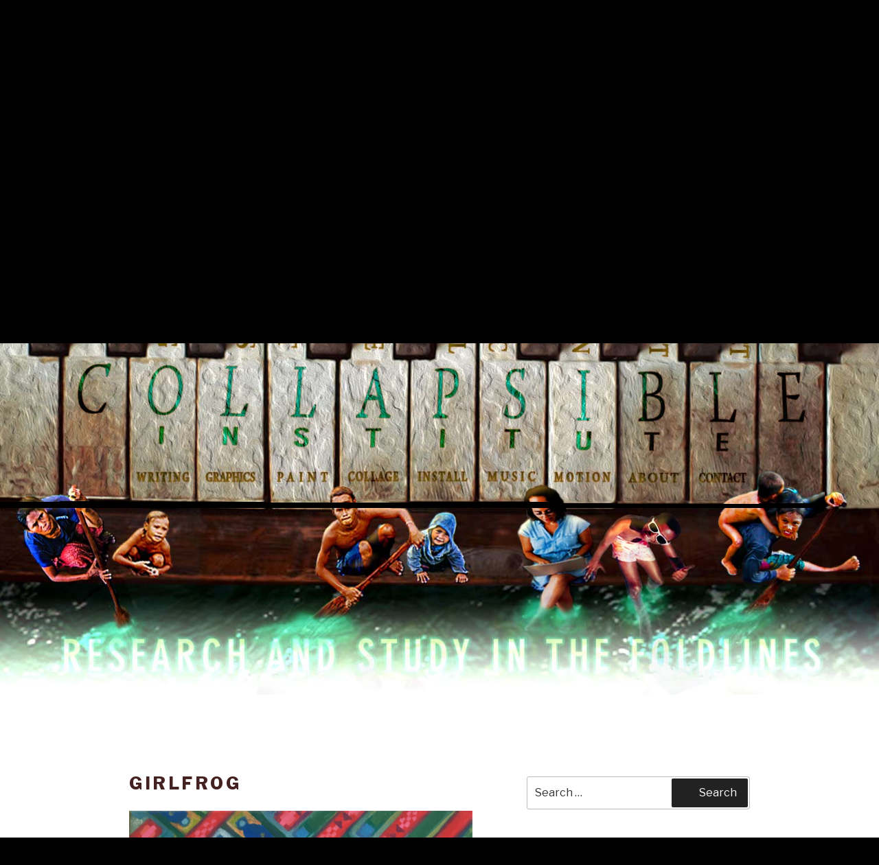

--- FILE ---
content_type: text/html; charset=UTF-8
request_url: http://www.collapsibleinstitute.com/2022/09/24/north-country-fair-2022/girlfrog/
body_size: 7203
content:
<!DOCTYPE html>
<html lang="en-US" class="no-js no-svg">
<head>
<meta charset="UTF-8">
<meta name="viewport" content="width=device-width, initial-scale=1">
<link rel="profile" href="http://gmpg.org/xfn/11">

<script>
      function scrollDown() {
        //console.log("load event detected!");
      
        //window.location.hash = '#scrolltop';
        window.scrollTo(0, 500);
      }
      window.onload = scrollDown;
      
 </script>

<script>(function(html){html.className = html.className.replace(/\bno-js\b/,'js')})(document.documentElement);</script>
<title>girlfrog &#8211; collapsible institute</title>
<link rel='dns-prefetch' href='//fonts.googleapis.com' />
<link rel='dns-prefetch' href='//s.w.org' />
<link href='https://fonts.gstatic.com' crossorigin rel='preconnect' />
<link rel="alternate" type="application/rss+xml" title="collapsible institute &raquo; Feed" href="http://www.collapsibleinstitute.com/feed/" />
<link rel="alternate" type="application/rss+xml" title="collapsible institute &raquo; Comments Feed" href="http://www.collapsibleinstitute.com/comments/feed/" />
		<script type="text/javascript">
			window._wpemojiSettings = {"baseUrl":"https:\/\/s.w.org\/images\/core\/emoji\/2.3\/72x72\/","ext":".png","svgUrl":"https:\/\/s.w.org\/images\/core\/emoji\/2.3\/svg\/","svgExt":".svg","source":{"concatemoji":"http:\/\/www.collapsibleinstitute.com\/wp-includes\/js\/wp-emoji-release.min.js?ver=4.8.27"}};
			!function(t,a,e){var r,i,n,o=a.createElement("canvas"),l=o.getContext&&o.getContext("2d");function c(t){var e=a.createElement("script");e.src=t,e.defer=e.type="text/javascript",a.getElementsByTagName("head")[0].appendChild(e)}for(n=Array("flag","emoji4"),e.supports={everything:!0,everythingExceptFlag:!0},i=0;i<n.length;i++)e.supports[n[i]]=function(t){var e,a=String.fromCharCode;if(!l||!l.fillText)return!1;switch(l.clearRect(0,0,o.width,o.height),l.textBaseline="top",l.font="600 32px Arial",t){case"flag":return(l.fillText(a(55356,56826,55356,56819),0,0),e=o.toDataURL(),l.clearRect(0,0,o.width,o.height),l.fillText(a(55356,56826,8203,55356,56819),0,0),e===o.toDataURL())?!1:(l.clearRect(0,0,o.width,o.height),l.fillText(a(55356,57332,56128,56423,56128,56418,56128,56421,56128,56430,56128,56423,56128,56447),0,0),e=o.toDataURL(),l.clearRect(0,0,o.width,o.height),l.fillText(a(55356,57332,8203,56128,56423,8203,56128,56418,8203,56128,56421,8203,56128,56430,8203,56128,56423,8203,56128,56447),0,0),e!==o.toDataURL());case"emoji4":return l.fillText(a(55358,56794,8205,9794,65039),0,0),e=o.toDataURL(),l.clearRect(0,0,o.width,o.height),l.fillText(a(55358,56794,8203,9794,65039),0,0),e!==o.toDataURL()}return!1}(n[i]),e.supports.everything=e.supports.everything&&e.supports[n[i]],"flag"!==n[i]&&(e.supports.everythingExceptFlag=e.supports.everythingExceptFlag&&e.supports[n[i]]);e.supports.everythingExceptFlag=e.supports.everythingExceptFlag&&!e.supports.flag,e.DOMReady=!1,e.readyCallback=function(){e.DOMReady=!0},e.supports.everything||(r=function(){e.readyCallback()},a.addEventListener?(a.addEventListener("DOMContentLoaded",r,!1),t.addEventListener("load",r,!1)):(t.attachEvent("onload",r),a.attachEvent("onreadystatechange",function(){"complete"===a.readyState&&e.readyCallback()})),(r=e.source||{}).concatemoji?c(r.concatemoji):r.wpemoji&&r.twemoji&&(c(r.twemoji),c(r.wpemoji)))}(window,document,window._wpemojiSettings);
		</script>
		<style type="text/css">
img.wp-smiley,
img.emoji {
	display: inline !important;
	border: none !important;
	box-shadow: none !important;
	height: 1em !important;
	width: 1em !important;
	margin: 0 .07em !important;
	vertical-align: -0.1em !important;
	background: none !important;
	padding: 0 !important;
}
</style>
<link rel='stylesheet' id='bwg_frontend-css'  href='http://www.collapsibleinstitute.com/wp-content/plugins/photo-gallery/css/bwg_frontend.css?ver=1.3.53' type='text/css' media='all' />
<link rel='stylesheet' id='bwg_font-awesome-css'  href='http://www.collapsibleinstitute.com/wp-content/plugins/photo-gallery/css/font-awesome/font-awesome.css?ver=4.6.3' type='text/css' media='all' />
<link rel='stylesheet' id='bwg_mCustomScrollbar-css'  href='http://www.collapsibleinstitute.com/wp-content/plugins/photo-gallery/css/jquery.mCustomScrollbar.css?ver=1.3.53' type='text/css' media='all' />
<link rel='stylesheet' id='bwg_sumoselect-css'  href='http://www.collapsibleinstitute.com/wp-content/plugins/photo-gallery/css/sumoselect.css?ver=3.0.2' type='text/css' media='all' />
<link rel='stylesheet' id='twentyseventeen-fonts-css'  href='https://fonts.googleapis.com/css?family=Libre+Franklin%3A300%2C300i%2C400%2C400i%2C600%2C600i%2C800%2C800i&#038;subset=latin%2Clatin-ext' type='text/css' media='all' />
<link rel='stylesheet' id='twentyseventeen-style-css'  href='http://www.collapsibleinstitute.com/wp-content/themes/twentyseventeen/style.css?ver=4.8.27' type='text/css' media='all' />
<!--[if lt IE 9]>
<link rel='stylesheet' id='twentyseventeen-ie8-css'  href='http://www.collapsibleinstitute.com/wp-content/themes/twentyseventeen/assets/css/ie8.css?ver=1.0' type='text/css' media='all' />
<![endif]-->
<script type='text/javascript' src='http://www.collapsibleinstitute.com/wp-includes/js/jquery/jquery.js?ver=1.12.4'></script>
<script type='text/javascript' src='http://www.collapsibleinstitute.com/wp-includes/js/jquery/jquery-migrate.min.js?ver=1.4.1'></script>
<script type='text/javascript' src='http://www.collapsibleinstitute.com/wp-content/plugins/photo-gallery/js/bwg_frontend.js?ver=1.3.53'></script>
<script type='text/javascript'>
/* <![CDATA[ */
var bwg_objectsL10n = {"bwg_select_tag":"Select Tag","bwg_search":"Search"};
/* ]]> */
</script>
<script type='text/javascript' src='http://www.collapsibleinstitute.com/wp-content/plugins/photo-gallery/js/jquery.sumoselect.min.js?ver=3.0.2'></script>
<script type='text/javascript' src='http://www.collapsibleinstitute.com/wp-content/plugins/photo-gallery/js/jquery.mobile.js?ver=1.3.53'></script>
<script type='text/javascript' src='http://www.collapsibleinstitute.com/wp-content/plugins/photo-gallery/js/jquery.mCustomScrollbar.concat.min.js?ver=1.3.53'></script>
<script type='text/javascript' src='http://www.collapsibleinstitute.com/wp-content/plugins/photo-gallery/js/jquery.fullscreen-0.4.1.js?ver=0.4.1'></script>
<script type='text/javascript'>
/* <![CDATA[ */
var bwg_objectL10n = {"bwg_field_required":"field is required.","bwg_mail_validation":"This is not a valid email address.","bwg_search_result":"There are no images matching your search."};
/* ]]> */
</script>
<script type='text/javascript' src='http://www.collapsibleinstitute.com/wp-content/plugins/photo-gallery/js/bwg_gallery_box.js?ver=1.3.53'></script>
<!--[if lt IE 9]>
<script type='text/javascript' src='http://www.collapsibleinstitute.com/wp-content/themes/twentyseventeen/assets/js/html5.js?ver=3.7.3'></script>
<![endif]-->
<link rel='https://api.w.org/' href='http://www.collapsibleinstitute.com/wp-json/' />
<link rel="EditURI" type="application/rsd+xml" title="RSD" href="http://www.collapsibleinstitute.com/xmlrpc.php?rsd" />
<link rel="wlwmanifest" type="application/wlwmanifest+xml" href="http://www.collapsibleinstitute.com/wp-includes/wlwmanifest.xml" /> 
<meta name="generator" content="WordPress 4.8.27" />
<link rel='shortlink' href='http://www.collapsibleinstitute.com/?p=406' />
<link rel="alternate" type="application/json+oembed" href="http://www.collapsibleinstitute.com/wp-json/oembed/1.0/embed?url=http%3A%2F%2Fwww.collapsibleinstitute.com%2F2022%2F09%2F24%2Fnorth-country-fair-2022%2Fgirlfrog%2F" />
<link rel="alternate" type="text/xml+oembed" href="http://www.collapsibleinstitute.com/wp-json/oembed/1.0/embed?url=http%3A%2F%2Fwww.collapsibleinstitute.com%2F2022%2F09%2F24%2Fnorth-country-fair-2022%2Fgirlfrog%2F&#038;format=xml" />
</head>

<style>
html {
  scroll-behavior: smooth;
}
</style>

<body class="attachment attachment-template-default single single-attachment postid-406 attachmentid-406 attachment-jpeg has-header-image has-sidebar colors-light">

 <a name="scrollhead"> </a></br>

<table id="Table_01" align="center" border="0" cellpadding="0" cellspacing="0">
	<tr><td colspan="13"><img src="http://www.collapsibleinstitute.com/images/pianosite_01.jpg" width="1510" padding=0 border=0 alt=""></td></tr>
	<tr>
		<td>
			<img src="http://www.collapsibleinstitute.com/images/pianosite_02.jpg" alt=""></td>
		<td>
			<img src="http://www.collapsibleinstitute.com/images/pianosite_03.jpg"  alt=""></td>
		<td>
			<a href="/writing/"><img src="http://www.collapsibleinstitute.com/images/pianosite_04.jpg" onmouseover="this.src='http://www.collapsibleinstitute.com/imagesb/pianosite_04.jpg'" onmouseout="this.src='http://www.collapsibleinstitute.com/images/pianosite_04.jpg'"  alt="writing" ></a> </td>
		<td>
			<a href="/graphics/"><img src="http://www.collapsibleinstitute.com/images/pianosite_05.jpg" onmouseover="this.src='http://www.collapsibleinstitute.com/imagesb/pianosite_05.jpg'" onmouseout="this.src='http://www.collapsibleinstitute.com/images/pianosite_05.jpg'"  alt="graphics" ></a> </td>
		<td>
			<a href="/paint/"><img src="http://www.collapsibleinstitute.com/images/pianosite_06.jpg" onmouseover="this.src='http://www.collapsibleinstitute.com/imagesb/pianosite_06.jpg'" onmouseout="this.src='http://www.collapsibleinstitute.com/images/pianosite_06.jpg'"  alt="paint" ></a> </td>
		<td>
			<a href="/collage/"><img src="http://www.collapsibleinstitute.com/images/pianosite_07.jpg" onmouseover="this.src='http://www.collapsibleinstitute.com/imagesb/pianosite_07.jpg'" onmouseout="this.src='http://www.collapsibleinstitute.com/images/pianosite_07.jpg'"  alt="collage" ></a> </td>
		<td>
			<a href="/install/"><img src="http://www.collapsibleinstitute.com/images/pianosite_08.jpg" onmouseover="this.src='http://www.collapsibleinstitute.com/imagesb/pianosite_08.jpg'" onmouseout="this.src='http://www.collapsibleinstitute.com/images/pianosite_08.jpg'"  alt="install" ></a> </td>
		<td>
			<a href="/music/"><img src="http://www.collapsibleinstitute.com/images/pianosite_09.jpg" onmouseover="this.src='http://www.collapsibleinstitute.com/imagesb/pianosite_09.jpg'" onmouseout="this.src='http://www.collapsibleinstitute.com/images/pianosite_09.jpg'"  alt="music" ></a> </td>
		<td>
			<a href="/motion/"><img src="http://www.collapsibleinstitute.com/images/pianosite_10.jpg" onmouseover="this.src='http://www.collapsibleinstitute.com/imagesb/pianosite_10.jpg'" onmouseout="this.src='http://www.collapsibleinstitute.com/images/pianosite_10.jpg'"  alt="motion" ></a> </td>
		<td>
			<a href="/about/"><img src="http://www.collapsibleinstitute.com/images/pianosite_11.jpg" onmouseover="this.src='http://www.collapsibleinstitute.com/imagesb/pianosite_11.jpg'" onmouseout="this.src='http://www.collapsibleinstitute.com/images/pianosite_11.jpg'"  alt="about" ></a> </td>
		<td>
			<a href="/contact/"><img src="http://www.collapsibleinstitute.com/images/pianosite_12.jpg" onmouseover="this.src='http://www.collapsibleinstitute.com/imagesb/pianosite_12.jpg'" onmouseout="this.src='http://www.collapsibleinstitute.com/images/pianosite_12.jpg'" alt="contact" ></a> </td>		
		<td>
			<img src="http://www.collapsibleinstitute.com/images/pianosite_13.jpg"  alt=""></td>
		<td>
			<img src="http://www.collapsibleinstitute.com/images/pianosite_14.jpg"  alt=""></td>
		
	
	</tr>
	<tr><td colspan="13"><img src="http://www.collapsibleinstitute.com/images/pianosite_15.jpg"  alt=""></td></tr>
	<tr><td colspan="13"><img src="http://www.collapsibleinstitute.com/images/pianosite_16.jpg"  alt=""></td></tr>
</table>
<div id="page" class="site">
	<a class="skip-link screen-reader-text" href="#content">Skip to content</a>


		<header id="masthead" class="site-header" role="banner">

		<php get_template_part( 'template-parts/header/header', 'image' ); ?>

	



			
	</header><!-- #masthead -->



	


	<div class="site-content-contain">
		<div id="content" class="site-content">
		 <a name="scrolltop"> </a></br>
<div class="wrap">
	<div id="primary" class="content-area">
		<main id="main" class="site-main" role="main">

			
<article id="post-406" class="post-406 attachment type-attachment status-inherit hentry">
		<header class="entry-header">
		<h1 class="entry-title">girlfrog</h1>	</header><!-- .entry-header -->

	
	<div class="entry-content">
		<p class="attachment"><a href='http://www.collapsibleinstitute.com/wp-content/uploads/2022/09/girlfrog.jpg'><img width="500" height="500" src="http://www.collapsibleinstitute.com/wp-content/uploads/2022/09/girlfrog-500x500.jpg" class="attachment-medium size-medium" alt="" srcset="http://www.collapsibleinstitute.com/wp-content/uploads/2022/09/girlfrog-500x500.jpg 500w, http://www.collapsibleinstitute.com/wp-content/uploads/2022/09/girlfrog-150x150.jpg 150w, http://www.collapsibleinstitute.com/wp-content/uploads/2022/09/girlfrog-768x768.jpg 768w, http://www.collapsibleinstitute.com/wp-content/uploads/2022/09/girlfrog-1200x1200.jpg 1200w, http://www.collapsibleinstitute.com/wp-content/uploads/2022/09/girlfrog-100x100.jpg 100w" sizes="100vw" /></a></p>
	</div><!-- .entry-content -->

	
</article><!-- #post-## -->

	<nav class="navigation post-navigation" role="navigation">
		<h2 class="screen-reader-text">Post navigation</h2>
		<div class="nav-links"><div class="nav-previous"><a href="http://www.collapsibleinstitute.com/2022/09/24/north-country-fair-2022/" rel="prev"><span class="screen-reader-text">Previous Post</span><span aria-hidden="true" class="nav-subtitle">Previous</span> <span class="nav-title"><span class="nav-title-icon-wrapper"><svg class="icon icon-arrow-left" aria-hidden="true" role="img"> <use href="#icon-arrow-left" xlink:href="#icon-arrow-left"></use> </svg></span>North Country Fair 2022</span></a></div></div>
	</nav>
		</main><!-- #main -->
	</div><!-- #primary -->
	
<aside id="secondary" class="widget-area" role="complementary">
	<section id="search-2" class="widget widget_search">

<form role="search" method="get" class="search-form" action="http://www.collapsibleinstitute.com/">
	<label for="search-form-69698997d9940">
		<span class="screen-reader-text">Search for:</span>
	</label>
	<input type="search" id="search-form-69698997d9940" class="search-field" placeholder="Search &hellip;" value="" name="s" />
	<button type="submit" class="search-submit"><svg class="icon icon-search" aria-hidden="true" role="img"> <use href="#icon-search" xlink:href="#icon-search"></use> </svg><span class="screen-reader-text">Search</span></button>
</form>
</section>		<section id="recent-posts-2" class="widget widget_recent_entries">		<h2 class="widget-title">Recent Posts</h2>		<ul>
					<li>
				<a href="http://www.collapsibleinstitute.com/2024/10/15/woven-lamps/">woven lamps</a>
						</li>
					<li>
				<a href="http://www.collapsibleinstitute.com/2024/09/25/tree-organ-at-outer-roominations/">The Tree Organ at Outer Roominations and AMF</a>
						</li>
					<li>
				<a href="http://www.collapsibleinstitute.com/2024/08/17/puppet-slam-summer-2024/">Puppet Slam Summer 2024</a>
						</li>
					<li>
				<a href="http://www.collapsibleinstitute.com/2023/11/19/perseverance-furthers/">Perseverance Furthers</a>
						</li>
					<li>
				<a href="http://www.collapsibleinstitute.com/2023/10/19/belly-of-the-beast/">Belly Of The Beast</a>
						</li>
				</ul>
		</section>		<section id="categories-2" class="widget widget_categories"><h2 class="widget-title">Categories</h2>		<ul>
	<li class="cat-item cat-item-6"><a href="http://www.collapsibleinstitute.com/category/collage/" >collage</a> (2)
</li>
	<li class="cat-item cat-item-2"><a href="http://www.collapsibleinstitute.com/category/graphics/" >graphics</a> (5)
</li>
	<li class="cat-item cat-item-8"><a href="http://www.collapsibleinstitute.com/category/install/" >install</a> (17)
</li>
	<li class="cat-item cat-item-4"><a href="http://www.collapsibleinstitute.com/category/motion/" >motion</a> (5)
</li>
	<li class="cat-item cat-item-9"><a href="http://www.collapsibleinstitute.com/category/music/" >music</a> (2)
</li>
	<li class="cat-item cat-item-7"><a href="http://www.collapsibleinstitute.com/category/paint/" >paint</a> (11)
</li>
	<li class="cat-item cat-item-5"><a href="http://www.collapsibleinstitute.com/category/writing/" >writing</a> (1)
</li>
		</ul>
</section><section id="bwp_gallery-2" class="widget bwp_gallery"><h2 class="widget-title">Photo Gallery</h2><style>    #bwg_container1_0 #bwg_container2_0 .bwg_standart_thumbnails_0 * {
        -moz-box-sizing: border-box;
        box-sizing: border-box;
      }
      #bwg_container1_0 #bwg_container2_0 .bwg_standart_thumb_spun1_0 {
        -moz-box-sizing: content-box;
        box-sizing: content-box;
        background-color: #FFFFFF;
        display: inline-block;
        height: 100px;
        margin: 4px;
        padding: 0px;
        opacity: 1.00;
        filter: Alpha(opacity=100);
        text-align: center;
        vertical-align: middle;
        transition: all 0.3s ease 0s;-webkit-transition: all 0.3s ease 0s;        width: 100px;
        z-index: 100;
      }
      #bwg_container1_0 #bwg_container2_0 .bwg_standart_thumb_spun1_0:hover {
        -ms-transform: scale(1.1);
        -webkit-transform: scale(1.1);
        backface-visibility: hidden;
        -webkit-backface-visibility: hidden;
        -moz-backface-visibility: hidden;
        -ms-backface-visibility: hidden;
        opacity: 1;
        filter: Alpha(opacity=100);
        transform: scale(1.1);
        z-index: 102;
        position: relative;
      }
      #bwg_container1_0 #bwg_container2_0 .bwg_standart_thumb_spun2_0 {
        border: 0px none #CCCCCC;
        border-radius: 0;
        box-shadow: 0px 0px 0px #888888;
        display: inline-block;
        height: 100px;
        overflow: hidden;
        width: 100px;
      }
      #bwg_container1_0 #bwg_container2_0 .bwg_standart_thumbnails_0 {
        background-color: rgba(255, 255, 255, 0.00);
        display: inline-block;
        font-size: 0;
        max-width: 1008px;
        text-align: center;
      }
      #bwg_container1_0 #bwg_container2_0 .bwg_standart_thumb_0 {
        display: inline-block;
        text-align: center;
      }
            #bwg_container1_0 #bwg_container2_0 .bwg_standart_thumb_spun1_0:hover .bwg_title_spun1_0 {
        left: 0px;
        top: 0px;
        opacity: 1;
        filter: Alpha(opacity=100);
      }
      #bwg_container1_0 #bwg_container2_0 .bwg_title_spun2_0 {
        color: #CCCCCC;
        display: table-cell;
        font-family: segoe ui;
        font-size: 16px;
        font-weight: bold;
        height: inherit;
        padding: 2px;
        text-shadow: 0px 0px 0px #888888;
        vertical-align: middle;
        width: inherit;
        word-wrap: break-word;
      }
      /*pagination styles*/
      #bwg_container1_0 #bwg_container2_0 .tablenav-pages_0 {
        text-align: center;
        font-size: 12px;
        font-family: segoe ui;
        font-weight: bold;
        color: #666666;
        margin: 6px 0 4px;
        display: block;
        height: 30px;
        line-height: 30px;
      }
      @media only screen and (max-width : 320px) {
        #bwg_container1_0 #bwg_container2_0 .displaying-num_0 {
          display: none;
        }
      }
      #bwg_container1_0 #bwg_container2_0 .displaying-num_0 {
        font-size: 12px;
        font-family: segoe ui;
        font-weight: bold;
        color: #666666;
        margin-right: 10px;
        vertical-align: middle;
      }
      #bwg_container1_0 #bwg_container2_0 .paging-input_0 {
        font-size: 12px;
        font-family: segoe ui;
        font-weight: bold;
        color: #666666;
        vertical-align: middle;
      }
      #bwg_container1_0 #bwg_container2_0 .tablenav-pages_0 a.disabled,
      #bwg_container1_0 #bwg_container2_0 .tablenav-pages_0 a.disabled:hover,
      #bwg_container1_0 #bwg_container2_0 .tablenav-pages_0 a.disabled:focus {
        cursor: default;
        color: rgba(102, 102, 102, 0.5);
      }
      #bwg_container1_0 #bwg_container2_0 .tablenav-pages_0 a {
        cursor: pointer;
        font-size: 12px;
      font-family: segoe ui;
        font-weight: bold;
        color: #666666;
        text-decoration: none;
        padding: 3px 6px;
        margin: 0;
        border-radius: 0;
        border-style: solid;
        border-width: 1px;
        border-color: #E3E3E3;
        background-color: #FFFFFF;
        opacity: 1.00;
        filter: Alpha(opacity=100);
        box-shadow: 0;
        transition: all 0.3s ease 0s;-webkit-transition: all 0.3s ease 0s;      }
      #bwg_container1_0 #bwg_container2_0 .bwg_back_0 {
        background-color: rgba(0, 0, 0, 0);
        color: #000000 !important;
        cursor: pointer;
        display: block;
      font-family: segoe ui;
        font-size: 16px;
        font-weight: bold;
        text-decoration: none;
        padding: 0;
      }
      #bwg_container1_0 #bwg_container2_0 #spider_popup_overlay_0 {
        background-color: #000000;
        opacity: 0.70;
        filter: Alpha(opacity=70);
      }
     .bwg_play_icon_spun_0 {
        width: inherit;
        height: inherit;
        display: table;
        position: absolute;
      }	 
     .bwg_play_icon_0 {
        color: #CCCCCC;
        font-size: 32px;
        vertical-align: middle;
        display: table-cell !important;
        z-index: 1;
        text-align: center;
        margin: 0 auto;
      }
      #bwg_container1_0 #bwg_container2_0 .bwg_gal_title_0 {
      background-color: rgba(0, 0, 0, 0);
      color: #CCCCCC;
      display: block;
      font-family: segoe ui;
      font-size: 16px;
      font-weight: bold;
      padding: 2px;
      text-shadow: 0px 0px 0px #888888;
      text-align: center;
    }
    </style>    <div id="bwg_container1_0">
      <div id="bwg_container2_0">
        <form id="gal_front_form_0" method="post" action="#" data-current="0">
                    <div style="background-color:rgba(0, 0, 0, 0); text-align: center; width:100%; position: relative;">
            <div id="ajax_loading_0" style="position:absolute;width: 100%; z-index: 115; text-align: center; height: 100%; vertical-align: middle; display:none;">
              <div style="display: table; vertical-align: middle; width: 100%; height: 100%; background-color: #FFFFFF; opacity: 0.7; filter: Alpha(opacity=70);">
                <div style="display: table-cell; text-align: center; position: relative; vertical-align: middle;" >
                  <div id="loading_div_0" class="bwg_spider_ajax_loading" style="display: inline-block; text-align:center; position:relative; vertical-align:middle; background-image:url(http://www.collapsibleinstitute.com/wp-content/plugins/photo-gallery/images/ajax_loader.gif); float: none; width:30px;height:30px;background-size:30px 30px;">
                  </div>
                </div>
              </div>
            </div>
                        <div id="bwg_standart_thumbnails_0" class="bwg_standart_thumbnails_0">
                              <a  class="bwg_lightbox_0" href="http://www.collapsibleinstitute.com/wp-content/uploads/photo-gallery/imported_from_media_libray//hospital.jpg" data-image-id="38">
                  <span class="bwg_standart_thumb_0">
                                        <span class="bwg_standart_thumb_spun1_0">
                      <span class="bwg_standart_thumb_spun2_0">
                                                <img class="bwg_standart_thumb_img_0 bwg_img_clear bwg_img_custom" style="width:100px; height:133.33333333333px; margin-left: 0px; margin-top: -16.666666666667px;" id="38" src="http://www.collapsibleinstitute.com/wp-content/uploads/photo-gallery/imported_from_media_libray//thumb/hospital.jpg" alt="hospital" />
                      </span>
                    </span>
                                      </span>
                </a>
                                <a  class="bwg_lightbox_0" href="http://www.collapsibleinstitute.com/wp-content/uploads/photo-gallery/imported_from_media_libray//kastel-mandala-brown.jpg" data-image-id="17">
                  <span class="bwg_standart_thumb_0">
                                        <span class="bwg_standart_thumb_spun1_0">
                      <span class="bwg_standart_thumb_spun2_0">
                                                <img class="bwg_standart_thumb_img_0 bwg_img_clear bwg_img_custom" style="width:100px; height:100px; margin-left: 0px; margin-top: 0px;" id="17" src="http://www.collapsibleinstitute.com/wp-content/uploads/photo-gallery/imported_from_media_libray//thumb/kastel-mandala-brown.jpg" alt="kastel mandala-brown" />
                      </span>
                    </span>
                                      </span>
                </a>
                                <a  class="bwg_lightbox_0" href="http://www.collapsibleinstitute.com/wp-content/uploads/photo-gallery/imported_from_media_libray//kastel-mandala-brown (1).jpg" data-image-id="54">
                  <span class="bwg_standart_thumb_0">
                                        <span class="bwg_standart_thumb_spun1_0">
                      <span class="bwg_standart_thumb_spun2_0">
                                                <img class="bwg_standart_thumb_img_0 bwg_img_clear bwg_img_custom" style="width:100px; height:100px; margin-left: 0px; margin-top: 0px;" id="54" src="http://www.collapsibleinstitute.com/wp-content/uploads/photo-gallery/imported_from_media_libray//thumb/kastel-mandala-brown (1).jpg" alt="brown and blue mandala" />
                      </span>
                    </span>
                                      </span>
                </a>
                                <a  class="bwg_lightbox_0" href="http://www.collapsibleinstitute.com/wp-content/uploads/photo-gallery/imported_from_media_libray//a35447763584_9228be5c97_o-e1615787117561 (1).jpg" data-image-id="59">
                  <span class="bwg_standart_thumb_0">
                                        <span class="bwg_standart_thumb_spun1_0">
                      <span class="bwg_standart_thumb_spun2_0">
                                                <img class="bwg_standart_thumb_img_0 bwg_img_clear bwg_img_custom" style="width:133px; height:100px; margin-left: -16.5px; margin-top: 0px;" id="59" src="http://www.collapsibleinstitute.com/wp-content/uploads/photo-gallery/imported_from_media_libray//thumb/a35447763584_9228be5c97_o-e1615787117561 (1).jpg" alt="a35447763584_9228be5c97_o" />
                      </span>
                    </span>
                                      </span>
                </a>
                                <a  class="bwg_lightbox_0" href="http://www.collapsibleinstitute.com/wp-content/uploads/photo-gallery/imported_from_media_libray//patchwork (1).jpg" data-image-id="51">
                  <span class="bwg_standart_thumb_0">
                                        <span class="bwg_standart_thumb_spun1_0">
                      <span class="bwg_standart_thumb_spun2_0">
                                                <img class="bwg_standart_thumb_img_0 bwg_img_clear bwg_img_custom" style="width:126px; height:100px; margin-left: -13px; margin-top: 0px;" id="51" src="http://www.collapsibleinstitute.com/wp-content/uploads/photo-gallery/imported_from_media_libray//thumb/patchwork (1).jpg" alt="patchwork print" />
                      </span>
                    </span>
                                      </span>
                </a>
                                <a  class="bwg_lightbox_0" href="http://www.collapsibleinstitute.com/wp-content/uploads/photo-gallery/imported_from_media_libray//kastel-mandala-pink.jpg" data-image-id="20">
                  <span class="bwg_standart_thumb_0">
                                        <span class="bwg_standart_thumb_spun1_0">
                      <span class="bwg_standart_thumb_spun2_0">
                                                <img class="bwg_standart_thumb_img_0 bwg_img_clear bwg_img_custom" style="width:100px; height:100px; margin-left: 0px; margin-top: 0px;" id="20" src="http://www.collapsibleinstitute.com/wp-content/uploads/photo-gallery/imported_from_media_libray//thumb/kastel-mandala-pink.jpg" alt="kastel mandala-pink" />
                      </span>
                    </span>
                                      </span>
                </a>
                                <a  class="bwg_lightbox_0" href="http://www.collapsibleinstitute.com/wp-content/uploads/photo-gallery/imported_from_media_libray//clarion-inprog.jpg" data-image-id="65">
                  <span class="bwg_standart_thumb_0">
                                        <span class="bwg_standart_thumb_spun1_0">
                      <span class="bwg_standart_thumb_spun2_0">
                                                <img class="bwg_standart_thumb_img_0 bwg_img_clear bwg_img_custom" style="width:133px; height:100px; margin-left: -16.5px; margin-top: 0px;" id="65" src="http://www.collapsibleinstitute.com/wp-content/uploads/photo-gallery/imported_from_media_libray//thumb/clarion-inprog.jpg" alt="clarion inprog" />
                      </span>
                    </span>
                                      </span>
                </a>
                                <a  class="bwg_lightbox_0" href="http://www.collapsibleinstitute.com/wp-content/uploads/photo-gallery/imported_from_media_libray//chartingterritories.jpg" data-image-id="46">
                  <span class="bwg_standart_thumb_0">
                                        <span class="bwg_standart_thumb_spun1_0">
                      <span class="bwg_standart_thumb_spun2_0">
                                                <img class="bwg_standart_thumb_img_0 bwg_img_clear bwg_img_custom" style="width:100px; height:100px; margin-left: 0px; margin-top: 0px;" id="46" src="http://www.collapsibleinstitute.com/wp-content/uploads/photo-gallery/imported_from_media_libray//thumb/chartingterritories.jpg" alt="chartingterritories" />
                      </span>
                    </span>
                                      </span>
                </a>
                                <a  class="bwg_lightbox_0" href="http://www.collapsibleinstitute.com/wp-content/uploads/photo-gallery/imported_from_media_libray//specialsauce.jpg" data-image-id="47">
                  <span class="bwg_standart_thumb_0">
                                        <span class="bwg_standart_thumb_spun1_0">
                      <span class="bwg_standart_thumb_spun2_0">
                                                <img class="bwg_standart_thumb_img_0 bwg_img_clear bwg_img_custom" style="width:100px; height:100px; margin-left: 0px; margin-top: 0px;" id="47" src="http://www.collapsibleinstitute.com/wp-content/uploads/photo-gallery/imported_from_media_libray//thumb/specialsauce.jpg" alt="specialsauce" />
                      </span>
                    </span>
                                      </span>
                </a>
                            </div>
                      </div>
        </form>
        <div id="bwg_spider_popup_loading_0" class="bwg_spider_popup_loading"></div>
        <div id="spider_popup_overlay_0" class="spider_popup_overlay" onclick="spider_destroypopup(1000)"></div>
      </div>
    </div>
    <script>
            function bwg_gallery_box_0(image_id) {
        var filterTags = jQuery("#bwg_tags_id_bwg_standart_thumbnails_0" ).val() ? jQuery("#bwg_tags_id_bwg_standart_thumbnails_0" ).val() : 0;
        var filtersearchname = jQuery("#bwg_search_input_0" ).val() ? "&filter_search_name_0=" + jQuery("#bwg_search_input_0" ).val() : '';
        spider_createpopup('http://www.collapsibleinstitute.com/wp-admin/admin-ajax.php?action=GalleryBox&tags=0&current_view=0&gallery_id=3&theme_id=1&thumb_width=100&thumb_height=100&open_with_fullscreen=0&open_with_autoplay=0&image_width=800&image_height=500&image_effect=fade&wd_sor=order&wd_ord=asc&enable_image_filmstrip=0&image_filmstrip_height=70&enable_image_ctrl_btn=1&enable_image_fullscreen=1&popup_enable_info=1&popup_info_always_show=0&popup_info_full_width=0&popup_hit_counter=0&popup_enable_rate=0&slideshow_interval=5&enable_comment_social=1&enable_image_facebook=1&enable_image_twitter=1&enable_image_google=1&enable_image_pinterest=0&enable_image_tumblr=0&watermark_type=none&slideshow_effect_duration=1&image_id=' + image_id + "&filter_tag_0=" +  filterTags + filtersearchname, '0', '800', '500', 1, 'testpopup', 5, "bottom");
      }
      function bwg_document_ready_0() {
        var bwg_touch_flag = false;
        jQuery(".bwg_lightbox_0").on("click", function () {
          if (!bwg_touch_flag) {
            bwg_touch_flag = true;
            setTimeout(function(){ bwg_touch_flag = false; }, 100);
            bwg_gallery_box_0(jQuery(this).attr("data-image-id"));
            return false;
          }
        });
               }
      jQuery(document).ready(function () {
        bwg_document_ready_0();
      });
    </script>
    </section><section id="archives-2" class="widget widget_archive"><h2 class="widget-title">Archives</h2>		<ul>
			<li><a href='http://www.collapsibleinstitute.com/2024/10/'>October 2024</a></li>
	<li><a href='http://www.collapsibleinstitute.com/2024/09/'>September 2024</a></li>
	<li><a href='http://www.collapsibleinstitute.com/2024/08/'>August 2024</a></li>
	<li><a href='http://www.collapsibleinstitute.com/2023/11/'>November 2023</a></li>
	<li><a href='http://www.collapsibleinstitute.com/2023/10/'>October 2023</a></li>
	<li><a href='http://www.collapsibleinstitute.com/2023/08/'>August 2023</a></li>
	<li><a href='http://www.collapsibleinstitute.com/2023/05/'>May 2023</a></li>
	<li><a href='http://www.collapsibleinstitute.com/2023/04/'>April 2023</a></li>
	<li><a href='http://www.collapsibleinstitute.com/2022/09/'>September 2022</a></li>
	<li><a href='http://www.collapsibleinstitute.com/2022/03/'>March 2022</a></li>
	<li><a href='http://www.collapsibleinstitute.com/2021/07/'>July 2021</a></li>
	<li><a href='http://www.collapsibleinstitute.com/2021/03/'>March 2021</a></li>
	<li><a href='http://www.collapsibleinstitute.com/2020/06/'>June 2020</a></li>
	<li><a href='http://www.collapsibleinstitute.com/2020/05/'>May 2020</a></li>
	<li><a href='http://www.collapsibleinstitute.com/2018/09/'>September 2018</a></li>
	<li><a href='http://www.collapsibleinstitute.com/2018/06/'>June 2018</a></li>
	<li><a href='http://www.collapsibleinstitute.com/2017/08/'>August 2017</a></li>
	<li><a href='http://www.collapsibleinstitute.com/2017/03/'>March 2017</a></li>
	<li><a href='http://www.collapsibleinstitute.com/2016/11/'>November 2016</a></li>
	<li><a href='http://www.collapsibleinstitute.com/2016/08/'>August 2016</a></li>
	<li><a href='http://www.collapsibleinstitute.com/2016/04/'>April 2016</a></li>
	<li><a href='http://www.collapsibleinstitute.com/2016/03/'>March 2016</a></li>
	<li><a href='http://www.collapsibleinstitute.com/2015/09/'>September 2015</a></li>
	<li><a href='http://www.collapsibleinstitute.com/2015/07/'>July 2015</a></li>
	<li><a href='http://www.collapsibleinstitute.com/2014/10/'>October 2014</a></li>
	<li><a href='http://www.collapsibleinstitute.com/2014/01/'>January 2014</a></li>
	<li><a href='http://www.collapsibleinstitute.com/2013/12/'>December 2013</a></li>
		</ul>
		</section><section id="meta-2" class="widget widget_meta"><h2 class="widget-title">Meta</h2>			<ul>
						<li><a href="http://www.collapsibleinstitute.com/wp-login.php">Log in</a></li>
			<li><a href="http://www.collapsibleinstitute.com/feed/">Entries <abbr title="Really Simple Syndication">RSS</abbr></a></li>
			<li><a href="http://www.collapsibleinstitute.com/comments/feed/">Comments <abbr title="Really Simple Syndication">RSS</abbr></a></li>
			<li><a href="https://wordpress.org/" title="Powered by WordPress, state-of-the-art semantic personal publishing platform.">WordPress.org</a></li>			</ul>
			</section></aside><!-- #secondary -->
</div><!-- .wrap -->


		</div><!-- #content -->

		<footer id="colophon" class="site-footer" role="contentinfo">
		
			<div class="wrap">
			<center>
			<a href="/#scrolltop">home</a> |
			<a href="/writing/#scrolltop">writing</a> |
			<a href="/graphics/#scrolltop">graphics</a>|
			<a href="/paint/#scrolltop">paint</a> |
			<a href="/collage/#scrolltop">collage</a> |	
			<a href="/install/#scrolltop">install</a> |	
			<a href="/music/#scrolltop">music</a> |	
			<a href="/motion/#scrolltop">motion</a> |
			<a href="/about/#scrolltop">about</a> |	
			<a href="/contact/#scrolltop">contact</a>
			</br>
				